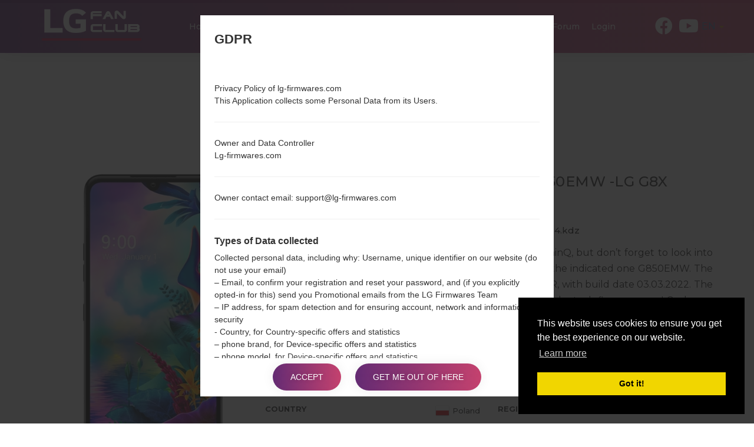

--- FILE ---
content_type: text/html; charset=UTF-8
request_url: https://lg-firmwares.com/downloads-file/26554/G850EMW30f_00_0114
body_size: 6344
content:
<!DOCTYPE html>
<html lang="en" prefix="og: http://ogp.me/ns#">
    <head>
        <meta http-equiv="Content-Type" content="text/html; charset=UTF-8">
        <meta http-equiv="X-UA-Compatible" content="IE=edge">
        <meta name="viewport" content="width=device-width, initial-scale=1.0">            <title>LG G850EMW | LG G8X ThinQ | Version: G850EMW30f_00_0114 | Firmware for Region: POC from POLAND - Lg-firmwares.com</title>    <link rel="canonical" href="https://lg-firmwares.com/downloads-file/26554/G850EMW30f_00_0114" />            <link rel="alternate" hreflang="de" href="https://lg-firmwares.com/de/downloads-file/26554/G850EMW30f_00_0114" />            <link rel="alternate" hreflang="en" href="https://lg-firmwares.com/downloads-file/26554/G850EMW30f_00_0114" />            <link rel="alternate" hreflang="es" href="https://lg-firmwares.com/es/downloads-file/26554/G850EMW30f_00_0114" />            <link rel="alternate" hreflang="pl" href="https://lg-firmwares.com/pl/downloads-file/26554/G850EMW30f_00_0114" />            <link rel="alternate" hreflang="ru" href="https://lg-firmwares.com/ru/downloads-file/26554/G850EMW30f_00_0114" />            <link rel="alternate" hreflang="uk" href="https://lg-firmwares.com/uk/downloads-file/26554/G850EMW30f_00_0114" />        <meta name="description" content="LG G850EMW Download the latest version of firmware | OS Version: Android 11 R | Firmware version: G850EMW30f_00_0114 | POC - Fan club LG-firmwares" />            <meta property="og:title" content="LG G850EMW | LG G8X ThinQ | Version: G850EMW30f_00_0114 | Firmware for Region: POC from POLAND - Lg-firmwares.com" />        <meta property="og:description" content="LG G850EMW Download the latest version of firmware | OS Version: Android 11 R | Firmware version: G850EMW30f_00_0114 | POC - Fan club LG-firmwares" />    <meta property="og:type" content="website" />    <meta property="og:url" content="https://lg-firmwares.com/downloads-file/26554/G850EMW30f_00_0114" />    <meta property="og:image" content="https://lg-firmwares.com/bundles/app/images/logo-og.jpg" />
        <meta property="fb:app_id" content="213256372541829" />
        <link rel="apple-touch-icon" sizes="180x180" href="/favicon/apple-touch-icon.png">
        <link rel="icon" type="image/png" sizes="32x32" href="/favicon/favicon-32x32.png">
        <link rel="icon" type="image/png" sizes="16x16" href="/favicon/favicon-16x16.png">
        <link rel="manifest" href="/favicon/site.webmanifest">
        <link rel="mask-icon" href="/favicon/safari-pinned-tab.svg" color="#c6426e">
        <link rel="shortcut icon" href="/favicon/favicon.ico">
        <meta name="apple-mobile-web-app-title" content="LG-firmwares">
        <meta name="application-name" content="LG-firmwares">
        <meta name="msapplication-TileColor" content="#c6426e">
        <meta name="msapplication-config" content="/favicon/browserconfig.xml">
        <meta name="theme-color" content="#ffffff">        <link rel="stylesheet" href="/build/app.css">            <script >
              window.gtag_data = {
                setup: true,
                code: 'UA-37107572-2'
              }
            </script>            <script>
                window.adsbygoogle_data = {
                  setup: true,
                  code: "ca-pub-4689251473551198"
                };
            </script>
        <script>
            // allow show ads by default
            var ads_allow = true, _uta = false;
            // Check if match paths bellow do not allow ads                ads_allow = false;
            var get_regions_by_model_path = '/ajax/get-regions-by-model';
            var _route = "models_firmware_captcha";

            var _mailChimpPopup = false;                _mailChimpPopup = true;        </script>
    </head>
    <body>
        <div id="fb-root"></div>

        <header id="header" class="home-img">
            <div class="header-img" style="background-image: url('/bundles/app/images/bg/bg2.jpg');"></div>
            <div class="header-overlay has-gradient"></div><nav class="navbar navbar-default nav-fixed-bg  navbar-fixed-top">
    <div class="navbar-header">        <button type="button" class="navbar-toggle collapsed" id="moby-button">
            <span class="sr-only">Toggle navigation</span>
            <span class="icon-bar"></span>
            <span class="icon-bar"></span>
            <span class="icon-bar"></span>
        </button>        <a class="navbar-brand" href="/"><img src="/bundles/app/images/logo.svg" alt="LG Firmwares"></a>        <ul class="nav navbar-nav navbar-right desktop-menu" id="nav1">
            <li class="">
                <a href="/" class="external">Home</a>
            </li>
            <li class="">
                <a href="/models-list/" class="external">Phones</a>
            </li>            <li class="dropdown">
                <a href="#" class="external">OS</a>
                <ul class="sub-menu">
                    <li>                                                                                                                                                                                     
		        <a href="/android-12-snow-cone/">                                
			    Android 12 Snow Cone                                                                                                                                                                    
			</a>                                                                                                                                                                                 
		    </li>  		
                    <li>                                                                                                                                                                                                       
		        <a href="/android-11-r/">                                                  
			    Android 11 R                                                                                                                                                                                       
			</a>                                                                                                                                                                                                   
		    </li>   		
                    <li>
                        <a href="/android-10-q/">
                            Android 10 Q
                        </a>
                    </li>
                    <li>
                        <a href="/android-9-pie/">
                            Android Pie 9
                        </a>
                    </li>
                    <li>
                        <a href="/android-8-oreo/">
                            Android Oreo 8
                        </a>
                    </li>
                    <li>
                        <a href="/android-7-nougat/">
                            Android Nougat 7
                        </a>
                    </li>
                    <li>
                        <a href="/android-6-marshmallow/">
                            Android Marshmallow 6
                        </a>
                    </li>
                    <li>
                        <a href="/android-5-lollipop/">
                            Android Lollipop 5
                        </a>
                    </li>
                    <li>
                        <a href="/android-4-kitkat/">
                            Android KitKat 4.4
                        </a>
                    </li>
                    <li>
                        <a href="/android-4-jelly-bean/">
                            Android Jelly Bean 4.1-4.3
                        </a>
                    </li>
                    <li>
                        <a href="/android-4-ice-cream-sandwich/">
                            Android Ice Cream Sandwich 4.0
                        </a>
                    </li>
                    <li>
                        <a href="/android-2-gingerbread/">
                            Android Gingerbread 2
                        </a>
                    </li>
                    <li>
                        <a href="/android-2-froyo/">
                            Android Froyo 2.2
                        </a>
                    </li>
                </ul>
            </li>
            <li class="">
                <a href="/articles/" class="external">Articles</a>
            </li>            <li>
                 <a href="/how-to-flash/">How to flash</a>
            </li>            <li class="dropdown">
                <a href="#" class="external"><strong>Our Projects</strong></a>
                <ul class="sub-menu">
                    <li>
                        <a href="https://sfirmware.com/" target="_blank" rel="nofollow">
                            <img src="https://via.placeholder.com/32x32" data-src="/bundles/app/images/brands-icons/sfirmwares-brand.png" class="lg-brand-icn lazy" alt="Sfirmware Logo">Samsung Firmware                        </a>
                    </li>
                    <li>
                        <a href="https://hardreset.guru" target="_blank">
                            <img src="https://via.placeholder.com/32x32" data-src="/bundles/app/images/brands-icons/hardreset-brand.png" class="hardreset-brand-icn lazy" alt="Hard Reset Logo">Hard Reset                        </a>
                    </li>
                    <li>
                        <a href="https://imei.guru" target="_blank" rel="nofollow">
                            <img src="https://via.placeholder.com/32x32" data-src="/bundles/app/images/brands-icons/imei-guru.ico" class="imei-brand-icn lazy" alt="IMEI Guru Logo">IMEI Guru                        </a>
                    </li>
                </ul>
            </li>
            <li>
                <a href="https://imei.guru/" target="_blank" class="external" rel="nofollow">Check IMEI</a>
            </li>            <li>
                <a href="/qa" class="external" taget="_blank">Forum</a>
            </li>                <li class="">
                    <a href="/en/login" class="external">Login</a>
                </li>        </ul>        <div class="social-block">            <ul class="social-list-profiles">
                <li>
                    <a href="https://www.facebook.com/lgfirmwares/" target="_blank" class="external s-fb"><i class="fab fa-facebook"></i></a>
                </li>                    <li>
                        <a href="https://www.youtube.com/channel/UCe6R_VpcraAc9204bibvE4A" target="_blank" class="external s-fb"><i class="fab fa-youtube"></i></a>
                    </li>            </ul><div class="languages-block">
    <a href="#" class="dropdown-toggle l-flag lf-current" data-toggle="dropdown" role="button" aria-haspopup="true" aria-expanded="false">
        <span class="bg-flagen">EN</span> <span class="caret"></span>
    </a>

    <ul class="dropdown-menu l-flags">                <li>
                    <a href="/de/downloads-file/26554/G850EMW30f_00_0114" class="external l-flag"><span class="bg-flagde">DE</span></a>
                </li>                <li>
                    <a href="/es/downloads-file/26554/G850EMW30f_00_0114" class="external l-flag"><span class="bg-flages">ES</span></a>
                </li>                <li>
                    <a href="/pl/downloads-file/26554/G850EMW30f_00_0114" class="external l-flag"><span class="bg-flagpl">PL</span></a>
                </li>                <li>
                    <a href="/ru/downloads-file/26554/G850EMW30f_00_0114" class="external l-flag"><span class="bg-flagru">RU</span></a>
                </li>                <li>
                    <a href="/uk/downloads-file/26554/G850EMW30f_00_0114" class="external l-flag"><span class="bg-flaguk">UK</span></a>
                </li>    </ul>
</div>

        </div>
    </div>
</nav>        </header>
    <main id="main">
        <div class="section-padding download-content pt-140-pixels">
            <div class="container">
                <div class="row"><div class="col-md-12"></div>
                </div>                <div class="row">                            <div class="post-ads" style="margin-bottom: 55px; display: flex; justify-content: center;">
                                <ins class="adsbygoogle ads_responsive"
                                     style="display: inline-block"
                                     data-ad-client="ca-pub-4689251473551198"
                                     data-ad-slot="7443900137"                                ></ins>
                                <script>
                                    (adsbygoogle = window.adsbygoogle || []).push({});
                                </script>
                            </div>                </div>                <div class="row">
                    <div class="col-md-12 phone-model">
                        <div class="download-preview-wrap">                            <div class="device-preview col-sm-6 col-md-4">
                                <div class="row">
                                    <img src="https://via.placeholder.com/450x600" data-src="/uploads/media/phone_picture/0001/06/thumb_5525_phone_picture_small.jpeg" alt="LMG850EMW" class="post-header-main-image lazy">
                                </div>
                            </div>                            <div class="device-info col-sm-6 col-md-8">
                                <div class="row">                                    <h1 class="device-info--title">Official firmware #26554 for G850EMW                                             -LG G8X ThinQ                                    </h1>                                    <div itemscope="" itemtype="http://schema.org/BreadcrumbList"
                                         class="breadcrumb">
                                        <span itemprop="itemListElement" itemscope=""
                                              itemtype="http://schema.org/ListItem">
                                            <a itemprop="item"
                                               href="/">
                                                <span itemprop="name">Home</span>
                                            </a>
                                            <meta itemprop="position" content="1"/>
                                        </span>
                                        →
                                        <span itemprop="itemListElement" itemscope=""
                                              itemtype="http://schema.org/ListItem">
                                            <a itemprop="item"
                                               href="/series/g8x-thinq/">
                                                <span itemprop="name">LG G8X ThinQ</span>
                                            </a>
                                            <meta itemprop="position" content="2"/>
                                        </span>
                                        →
                                        <span itemprop="itemListElement" itemscope=""
                                              itemtype="http://schema.org/ListItem">
                                            <a itemprop="item"
                                               href="/lg-lmg850emw-firmwares/">
                                                <span itemprop="name">LGG850EMW</span>
                                            </a>
                                            <meta itemprop="position" content="3"/>
                                        </span>
                                        →
                                        <span>G850EMW30f_00_0114.kdz</span>
                                    </div>                                    <div class="firmware-description-text">Download the latest versions of firmware for the LG G8X ThinQ, but don’t forget to look into whether the model number of your device corresponds to the indicated one G850EMW. The operating system version of the given firmware is Android 11 R, with build date 03.03.2022. The firmware code is POC from POLAND. Instruction how to flash stock firmware on LG phones <a href="/how-to-flash/">here</a>                                    </div>                                    <ul class="device-info--list">
                                        <li>
                                            <strong class="device-info--list-li--name">File name</strong>
                                            <span class="device-info--list-li--value">G850EMW30f_00_0114</span>
                                        </li>
                                        <li>
                                            <strong class="device-info--list-li--name">File size</strong>
                                            <span class="device-info--list-li--value">882.56 MiB</span>
                                        </li>                                            <li>
                                                <strong class="device-info--list-li--name">Model</strong>
                                                <span class="device-info--list-li--value">LMG850EMW</span>
                                            </li>                                        <li>
                                            <strong class="device-info--list-li--name">Operating system</strong>
                                            <span class="device-info--list-li--value">Android 11 R</span>
                                        </li>
                                        <li>                                            <strong class="device-info--list-li--name">Country</strong>
                                            <span class="device-info--list-li--value">
                                                <span class="d-flex align-items-center justify-content-flex-end">
                                                    <img src="/bundles/app/images/countries-flags/pl.png" style="margin-right: 5px;" alt="Poland" >

                                                    <span>Poland                                                    </span>
                                                </span>

                                            </span>
                                        </li>
                                        <li>
                                            <strong class="device-info--list-li--name">Region</strong>
                                            <span class="device-info--list-li--value">POC</span>
                                        </li>

                                        <li>
                                            <strong class="device-info--list-li--name">Description</strong>
                                            <span class="device-info--list-li--value">Open</span>
                                        </li>
                                        <li>                                            <strong class="device-info--list-li--name width-20-persent">Hash</strong>
                                            <span class="device-info--list-li--value width-80-persent">463fc0e73da02be81d9ed16bd812fc8d</span>
                                        </li>
                                    </ul>                                    <div class="col-md-6 col-sm-12 download-step-1">
                                        <div class="row">
                                            <form action="/downloads-file/26554/G850EMW30f_00_0114" method="post" id="firmware-form" class="form-inline" novalidate><input type="hidden"id="firmware_fileId" name="firmware[fileId]"value="26554"/>
                                                <p style="font-weight: bold;">1.Check reCAPTCHA</p>

                                                <div style="text-align: center;">
                                                    <div class="g-recaptcha" data-sitekey="6Lfp1GoUAAAAAGiDP8AsP2Ma9rA-j0NlJjFs_sB8" data-callback="enableBtn"></div>
                                                </div>

                                                <div class="notice-b">
                                                    <p id="imei_notice"></p>
                                                </div>
                                            </form>
                                        </div>
                                    </div>                                    <div class="col-md-6 col-sm-12 download-step-2">
                                        <div class="row">
                                            <p style="font-weight: bold;">2.Press to download</p>
                                            <div class="downloads-buttons-box">							<button href="#download-popup" disabled id="join-download-btn" data-action="/ajax/get-url-to-firmware" class="fancybox button join-download-btn">Download</button>                                            </div>
                                        </div>
                                    </div>                                    <div id="download-popup">
                                        <span class="download-popup-title">Just a moment...</span>
                                        <div id="download-popup-inner"></div>
                                        <p id="info-text"></p>
                                    </div>
                                </div>
                            </div>
                        </div>
                    </div>
                </div>

                <div class="row">                            <div class="post-ads" style="margin-top: 50px; display: flex; align-items: center;">
                                <ins class="adsbygoogle ads_responsive"
                                     style="display:inline-block"
                                     data-ad-client="ca-pub-4689251473551198"
                                     data-ad-slot="7443900137"                                ></ins>
                                <script>
                                    (adsbygoogle = window.adsbygoogle || []).push({});
                                </script>
                            </div>                </div>
            </div>

        </div>

        <section class="section-padding pt-0 pb-0">
            <div class="container"><div class="instruction-block alert alert-default alert-info ">
    <h2 class="title instruction-title">Instructions</h2>        <div class="row">
            <div class="col-md-6">
                <div class="embed-responsive embed-responsive-16by9 video-box">
                    <iframe allow="accelerometer; autoplay; encrypted-media; gyroscope; picture-in-picture"
                            allowfullscreen="" class="embed-responsive-item" frameborder="0" height="315"
                            src="https://www.youtube.com/embed/TcpniZrAPpM" width="560"></iframe>
                </div>
            </div>
            <div class="col-md-6">
                <strong>LG UP</strong>
                <ol class="outer-ul">
                    <li>Download to your PC: <a
                                href="https://lg-firmwares.com/downloads/flash-tools/LGUP_Store_Frame_Ver_1_14_3.msi">LG
                            UP 1.14</a> or <a
                                href="https://lg-firmwares.com/downloads/flash-tools/LGUP_Lab_Frame_Ver_1_16_0_3.msi">LG
                            UP 1.16</a>.
                    </li>
                    <li>Next download and extract the KDZ firmware file.</li>
                    <li>LG uses KDZ format when posting official firmware releases.</li>
                    <li>Now turn off your device and enter Download mode.</li>
                    <li>Press and hold the Volume Up key and then connect USB cable.</li>
                    <li>Open LG UP next choose "Upgrade" and select your KDZ file(You can choose KDZ file here).</li>
                    <li>Finally click on "Start" key. Your device will now reboot and disconnect from the PC.</li>

                </ol>
            </div>
        </div>
        <div class="row">
            <div class="col-md-6">
                <div class="embed-responsive embed-responsive-16by9 video-box">
                    <iframe allow="accelerometer; autoplay; encrypted-media; gyroscope; picture-in-picture"
                            allowfullscreen="" class="embed-responsive-item" frameborder="0" height="315"
                            src="https://www.youtube.com/embed/r9fupuT9Z8U" width="560"></iframe>
                </div>
            </div>
            <div class="col-md-6">
                <strong>LG Flash Tool 2014</strong>
                <ol class="outer-ul">
                    <li>Download to your PC: <a
                                href="https://lg-firmwares.com/downloads/flash-tools/LG_Flash_Tool_2014.zip">LG Flash
                            Tool 2014</a>.
                    </li>
                    <li>Next download and extract the KDZ firmware file.</li>
                    <li>LG uses KDZ format when posting official firmware releases.</li>
                    <li>Now turn off your device and enter Download mode.</li>
                    <li>Press and hold the Volume Up key and then connect USB cable.</li>
                    <li>Open LG Flash Tool 2014 and select your KDZ file (You can choose KDZ file here), choose type
                        "CDMA" then tap "CSE Flash".
                    </li>
                    <li>Next select "Different Country" and "English" language.</li>
                    <li>Finally click on "OK". Your device will now reboot and disconnect from the PC.</li>
                </ol>
            </div>
        </div></div>
            </div>
        </section><div id="scrollTop">
    <div class="scrollTop__icon">
        <i class="fas fa-long-arrow-alt-up"></i>
        <span>To Top</span>
    </div>
</div>


    </main><footer id="footer">
    <div class="col-sm-12 footer-top-block">
        <div class="container">
            <ul class="footer-menu">
                <li>
                    <a href="/for-bloggers/" class="external">For bloggers</a>
                </li>
                <li>
                    <a href="/news/" class="external">News</a>
                </li>
                <li>
                    <a href="/compare/" class="external">Compare</a>
                </li>
                <li>
                    <a href="/contacts/">Contacts</a>
                </li>
                <li>
                    <a href="/privacy/" class="external">Privacy</a>
                </li>
                <li>
                    <a href="/tos/" class="external">Terms of service</a>
                </li>
            </ul>

            <ul class="footer__social">
                <li><a href="https://www.facebook.com/lgfirmwares/" target="_blank"><i class="fab fa-facebook-f"></i></a></li>                    <li>
                        <a href="https://www.youtube.com/channel/UCe6R_VpcraAc9204bibvE4A" target="_blank" class="external s-fb"><i class="fab fa-youtube"></i></a>
                    </li>            </ul>
        </div>
    </div>
    <div class="col-sm-12 footer-bottom-block">
        <div class="container">
            <div class="copyright">
                <p>2016-2026 &copy; lg-firmwares.com |All Rights Reserved. <a href="/privacy/">Privacy</a>Developed by: <a href="https://etnosoft.com" rel="nofollow" target="_blank">Etnosoft</a></p>
            </div>
        </div>
    </div>
</footer>
        <script defer type="text/javascript" src="/build/app.js?1.0.0"></script>
        <script defer type="text/javascript" src="/build/runtime.js?1.0.0"></script>            <!--googleoff: all-->

            <div id="gdprModal">
                <div class="gdprModal--title">GDPR</div>
                <div id="gdpr-content"></div>
                <p class="gdpr-b">
                    <button id="gdpr-accept" class="button hover-btn">Accept</button>
                    <button id="gdpr-cancel" class="button hover-btn">Get me out of here</button>
                </p>
            </div>

            <script>
              window.gdpr = {
                url: {
                  desc: "/ajax/gdpr-desc",
                  accept: "/ajax/gdpr"
                }
              };
            </script>
            <!--googleon: all-->

        <script>
          window.locale = 'en';

          window.commentForm = {
            url: '/ajax/comment-form',
          };

          window.contactForm = {
            url: '/ajax/comment-add'
          };
        </script>    <script defer src='https://www.google.com/recaptcha/api.js'></script>
        <script>
            // enable btn download after checking captcha
            function enableBtn(){
                document.getElementById('join-download-btn').disabled = false;
            }

            // variables
            let model_id =26554;
        </script>    </body>
</html>


--- FILE ---
content_type: text/html; charset=utf-8
request_url: https://www.google.com/recaptcha/api2/anchor?ar=1&k=6Lfp1GoUAAAAAGiDP8AsP2Ma9rA-j0NlJjFs_sB8&co=aHR0cHM6Ly9sZy1maXJtd2FyZXMuY29tOjQ0Mw..&hl=en&v=PoyoqOPhxBO7pBk68S4YbpHZ&size=normal&anchor-ms=20000&execute-ms=30000&cb=nsdj91lmuqyf
body_size: 49329
content:
<!DOCTYPE HTML><html dir="ltr" lang="en"><head><meta http-equiv="Content-Type" content="text/html; charset=UTF-8">
<meta http-equiv="X-UA-Compatible" content="IE=edge">
<title>reCAPTCHA</title>
<style type="text/css">
/* cyrillic-ext */
@font-face {
  font-family: 'Roboto';
  font-style: normal;
  font-weight: 400;
  font-stretch: 100%;
  src: url(//fonts.gstatic.com/s/roboto/v48/KFO7CnqEu92Fr1ME7kSn66aGLdTylUAMa3GUBHMdazTgWw.woff2) format('woff2');
  unicode-range: U+0460-052F, U+1C80-1C8A, U+20B4, U+2DE0-2DFF, U+A640-A69F, U+FE2E-FE2F;
}
/* cyrillic */
@font-face {
  font-family: 'Roboto';
  font-style: normal;
  font-weight: 400;
  font-stretch: 100%;
  src: url(//fonts.gstatic.com/s/roboto/v48/KFO7CnqEu92Fr1ME7kSn66aGLdTylUAMa3iUBHMdazTgWw.woff2) format('woff2');
  unicode-range: U+0301, U+0400-045F, U+0490-0491, U+04B0-04B1, U+2116;
}
/* greek-ext */
@font-face {
  font-family: 'Roboto';
  font-style: normal;
  font-weight: 400;
  font-stretch: 100%;
  src: url(//fonts.gstatic.com/s/roboto/v48/KFO7CnqEu92Fr1ME7kSn66aGLdTylUAMa3CUBHMdazTgWw.woff2) format('woff2');
  unicode-range: U+1F00-1FFF;
}
/* greek */
@font-face {
  font-family: 'Roboto';
  font-style: normal;
  font-weight: 400;
  font-stretch: 100%;
  src: url(//fonts.gstatic.com/s/roboto/v48/KFO7CnqEu92Fr1ME7kSn66aGLdTylUAMa3-UBHMdazTgWw.woff2) format('woff2');
  unicode-range: U+0370-0377, U+037A-037F, U+0384-038A, U+038C, U+038E-03A1, U+03A3-03FF;
}
/* math */
@font-face {
  font-family: 'Roboto';
  font-style: normal;
  font-weight: 400;
  font-stretch: 100%;
  src: url(//fonts.gstatic.com/s/roboto/v48/KFO7CnqEu92Fr1ME7kSn66aGLdTylUAMawCUBHMdazTgWw.woff2) format('woff2');
  unicode-range: U+0302-0303, U+0305, U+0307-0308, U+0310, U+0312, U+0315, U+031A, U+0326-0327, U+032C, U+032F-0330, U+0332-0333, U+0338, U+033A, U+0346, U+034D, U+0391-03A1, U+03A3-03A9, U+03B1-03C9, U+03D1, U+03D5-03D6, U+03F0-03F1, U+03F4-03F5, U+2016-2017, U+2034-2038, U+203C, U+2040, U+2043, U+2047, U+2050, U+2057, U+205F, U+2070-2071, U+2074-208E, U+2090-209C, U+20D0-20DC, U+20E1, U+20E5-20EF, U+2100-2112, U+2114-2115, U+2117-2121, U+2123-214F, U+2190, U+2192, U+2194-21AE, U+21B0-21E5, U+21F1-21F2, U+21F4-2211, U+2213-2214, U+2216-22FF, U+2308-230B, U+2310, U+2319, U+231C-2321, U+2336-237A, U+237C, U+2395, U+239B-23B7, U+23D0, U+23DC-23E1, U+2474-2475, U+25AF, U+25B3, U+25B7, U+25BD, U+25C1, U+25CA, U+25CC, U+25FB, U+266D-266F, U+27C0-27FF, U+2900-2AFF, U+2B0E-2B11, U+2B30-2B4C, U+2BFE, U+3030, U+FF5B, U+FF5D, U+1D400-1D7FF, U+1EE00-1EEFF;
}
/* symbols */
@font-face {
  font-family: 'Roboto';
  font-style: normal;
  font-weight: 400;
  font-stretch: 100%;
  src: url(//fonts.gstatic.com/s/roboto/v48/KFO7CnqEu92Fr1ME7kSn66aGLdTylUAMaxKUBHMdazTgWw.woff2) format('woff2');
  unicode-range: U+0001-000C, U+000E-001F, U+007F-009F, U+20DD-20E0, U+20E2-20E4, U+2150-218F, U+2190, U+2192, U+2194-2199, U+21AF, U+21E6-21F0, U+21F3, U+2218-2219, U+2299, U+22C4-22C6, U+2300-243F, U+2440-244A, U+2460-24FF, U+25A0-27BF, U+2800-28FF, U+2921-2922, U+2981, U+29BF, U+29EB, U+2B00-2BFF, U+4DC0-4DFF, U+FFF9-FFFB, U+10140-1018E, U+10190-1019C, U+101A0, U+101D0-101FD, U+102E0-102FB, U+10E60-10E7E, U+1D2C0-1D2D3, U+1D2E0-1D37F, U+1F000-1F0FF, U+1F100-1F1AD, U+1F1E6-1F1FF, U+1F30D-1F30F, U+1F315, U+1F31C, U+1F31E, U+1F320-1F32C, U+1F336, U+1F378, U+1F37D, U+1F382, U+1F393-1F39F, U+1F3A7-1F3A8, U+1F3AC-1F3AF, U+1F3C2, U+1F3C4-1F3C6, U+1F3CA-1F3CE, U+1F3D4-1F3E0, U+1F3ED, U+1F3F1-1F3F3, U+1F3F5-1F3F7, U+1F408, U+1F415, U+1F41F, U+1F426, U+1F43F, U+1F441-1F442, U+1F444, U+1F446-1F449, U+1F44C-1F44E, U+1F453, U+1F46A, U+1F47D, U+1F4A3, U+1F4B0, U+1F4B3, U+1F4B9, U+1F4BB, U+1F4BF, U+1F4C8-1F4CB, U+1F4D6, U+1F4DA, U+1F4DF, U+1F4E3-1F4E6, U+1F4EA-1F4ED, U+1F4F7, U+1F4F9-1F4FB, U+1F4FD-1F4FE, U+1F503, U+1F507-1F50B, U+1F50D, U+1F512-1F513, U+1F53E-1F54A, U+1F54F-1F5FA, U+1F610, U+1F650-1F67F, U+1F687, U+1F68D, U+1F691, U+1F694, U+1F698, U+1F6AD, U+1F6B2, U+1F6B9-1F6BA, U+1F6BC, U+1F6C6-1F6CF, U+1F6D3-1F6D7, U+1F6E0-1F6EA, U+1F6F0-1F6F3, U+1F6F7-1F6FC, U+1F700-1F7FF, U+1F800-1F80B, U+1F810-1F847, U+1F850-1F859, U+1F860-1F887, U+1F890-1F8AD, U+1F8B0-1F8BB, U+1F8C0-1F8C1, U+1F900-1F90B, U+1F93B, U+1F946, U+1F984, U+1F996, U+1F9E9, U+1FA00-1FA6F, U+1FA70-1FA7C, U+1FA80-1FA89, U+1FA8F-1FAC6, U+1FACE-1FADC, U+1FADF-1FAE9, U+1FAF0-1FAF8, U+1FB00-1FBFF;
}
/* vietnamese */
@font-face {
  font-family: 'Roboto';
  font-style: normal;
  font-weight: 400;
  font-stretch: 100%;
  src: url(//fonts.gstatic.com/s/roboto/v48/KFO7CnqEu92Fr1ME7kSn66aGLdTylUAMa3OUBHMdazTgWw.woff2) format('woff2');
  unicode-range: U+0102-0103, U+0110-0111, U+0128-0129, U+0168-0169, U+01A0-01A1, U+01AF-01B0, U+0300-0301, U+0303-0304, U+0308-0309, U+0323, U+0329, U+1EA0-1EF9, U+20AB;
}
/* latin-ext */
@font-face {
  font-family: 'Roboto';
  font-style: normal;
  font-weight: 400;
  font-stretch: 100%;
  src: url(//fonts.gstatic.com/s/roboto/v48/KFO7CnqEu92Fr1ME7kSn66aGLdTylUAMa3KUBHMdazTgWw.woff2) format('woff2');
  unicode-range: U+0100-02BA, U+02BD-02C5, U+02C7-02CC, U+02CE-02D7, U+02DD-02FF, U+0304, U+0308, U+0329, U+1D00-1DBF, U+1E00-1E9F, U+1EF2-1EFF, U+2020, U+20A0-20AB, U+20AD-20C0, U+2113, U+2C60-2C7F, U+A720-A7FF;
}
/* latin */
@font-face {
  font-family: 'Roboto';
  font-style: normal;
  font-weight: 400;
  font-stretch: 100%;
  src: url(//fonts.gstatic.com/s/roboto/v48/KFO7CnqEu92Fr1ME7kSn66aGLdTylUAMa3yUBHMdazQ.woff2) format('woff2');
  unicode-range: U+0000-00FF, U+0131, U+0152-0153, U+02BB-02BC, U+02C6, U+02DA, U+02DC, U+0304, U+0308, U+0329, U+2000-206F, U+20AC, U+2122, U+2191, U+2193, U+2212, U+2215, U+FEFF, U+FFFD;
}
/* cyrillic-ext */
@font-face {
  font-family: 'Roboto';
  font-style: normal;
  font-weight: 500;
  font-stretch: 100%;
  src: url(//fonts.gstatic.com/s/roboto/v48/KFO7CnqEu92Fr1ME7kSn66aGLdTylUAMa3GUBHMdazTgWw.woff2) format('woff2');
  unicode-range: U+0460-052F, U+1C80-1C8A, U+20B4, U+2DE0-2DFF, U+A640-A69F, U+FE2E-FE2F;
}
/* cyrillic */
@font-face {
  font-family: 'Roboto';
  font-style: normal;
  font-weight: 500;
  font-stretch: 100%;
  src: url(//fonts.gstatic.com/s/roboto/v48/KFO7CnqEu92Fr1ME7kSn66aGLdTylUAMa3iUBHMdazTgWw.woff2) format('woff2');
  unicode-range: U+0301, U+0400-045F, U+0490-0491, U+04B0-04B1, U+2116;
}
/* greek-ext */
@font-face {
  font-family: 'Roboto';
  font-style: normal;
  font-weight: 500;
  font-stretch: 100%;
  src: url(//fonts.gstatic.com/s/roboto/v48/KFO7CnqEu92Fr1ME7kSn66aGLdTylUAMa3CUBHMdazTgWw.woff2) format('woff2');
  unicode-range: U+1F00-1FFF;
}
/* greek */
@font-face {
  font-family: 'Roboto';
  font-style: normal;
  font-weight: 500;
  font-stretch: 100%;
  src: url(//fonts.gstatic.com/s/roboto/v48/KFO7CnqEu92Fr1ME7kSn66aGLdTylUAMa3-UBHMdazTgWw.woff2) format('woff2');
  unicode-range: U+0370-0377, U+037A-037F, U+0384-038A, U+038C, U+038E-03A1, U+03A3-03FF;
}
/* math */
@font-face {
  font-family: 'Roboto';
  font-style: normal;
  font-weight: 500;
  font-stretch: 100%;
  src: url(//fonts.gstatic.com/s/roboto/v48/KFO7CnqEu92Fr1ME7kSn66aGLdTylUAMawCUBHMdazTgWw.woff2) format('woff2');
  unicode-range: U+0302-0303, U+0305, U+0307-0308, U+0310, U+0312, U+0315, U+031A, U+0326-0327, U+032C, U+032F-0330, U+0332-0333, U+0338, U+033A, U+0346, U+034D, U+0391-03A1, U+03A3-03A9, U+03B1-03C9, U+03D1, U+03D5-03D6, U+03F0-03F1, U+03F4-03F5, U+2016-2017, U+2034-2038, U+203C, U+2040, U+2043, U+2047, U+2050, U+2057, U+205F, U+2070-2071, U+2074-208E, U+2090-209C, U+20D0-20DC, U+20E1, U+20E5-20EF, U+2100-2112, U+2114-2115, U+2117-2121, U+2123-214F, U+2190, U+2192, U+2194-21AE, U+21B0-21E5, U+21F1-21F2, U+21F4-2211, U+2213-2214, U+2216-22FF, U+2308-230B, U+2310, U+2319, U+231C-2321, U+2336-237A, U+237C, U+2395, U+239B-23B7, U+23D0, U+23DC-23E1, U+2474-2475, U+25AF, U+25B3, U+25B7, U+25BD, U+25C1, U+25CA, U+25CC, U+25FB, U+266D-266F, U+27C0-27FF, U+2900-2AFF, U+2B0E-2B11, U+2B30-2B4C, U+2BFE, U+3030, U+FF5B, U+FF5D, U+1D400-1D7FF, U+1EE00-1EEFF;
}
/* symbols */
@font-face {
  font-family: 'Roboto';
  font-style: normal;
  font-weight: 500;
  font-stretch: 100%;
  src: url(//fonts.gstatic.com/s/roboto/v48/KFO7CnqEu92Fr1ME7kSn66aGLdTylUAMaxKUBHMdazTgWw.woff2) format('woff2');
  unicode-range: U+0001-000C, U+000E-001F, U+007F-009F, U+20DD-20E0, U+20E2-20E4, U+2150-218F, U+2190, U+2192, U+2194-2199, U+21AF, U+21E6-21F0, U+21F3, U+2218-2219, U+2299, U+22C4-22C6, U+2300-243F, U+2440-244A, U+2460-24FF, U+25A0-27BF, U+2800-28FF, U+2921-2922, U+2981, U+29BF, U+29EB, U+2B00-2BFF, U+4DC0-4DFF, U+FFF9-FFFB, U+10140-1018E, U+10190-1019C, U+101A0, U+101D0-101FD, U+102E0-102FB, U+10E60-10E7E, U+1D2C0-1D2D3, U+1D2E0-1D37F, U+1F000-1F0FF, U+1F100-1F1AD, U+1F1E6-1F1FF, U+1F30D-1F30F, U+1F315, U+1F31C, U+1F31E, U+1F320-1F32C, U+1F336, U+1F378, U+1F37D, U+1F382, U+1F393-1F39F, U+1F3A7-1F3A8, U+1F3AC-1F3AF, U+1F3C2, U+1F3C4-1F3C6, U+1F3CA-1F3CE, U+1F3D4-1F3E0, U+1F3ED, U+1F3F1-1F3F3, U+1F3F5-1F3F7, U+1F408, U+1F415, U+1F41F, U+1F426, U+1F43F, U+1F441-1F442, U+1F444, U+1F446-1F449, U+1F44C-1F44E, U+1F453, U+1F46A, U+1F47D, U+1F4A3, U+1F4B0, U+1F4B3, U+1F4B9, U+1F4BB, U+1F4BF, U+1F4C8-1F4CB, U+1F4D6, U+1F4DA, U+1F4DF, U+1F4E3-1F4E6, U+1F4EA-1F4ED, U+1F4F7, U+1F4F9-1F4FB, U+1F4FD-1F4FE, U+1F503, U+1F507-1F50B, U+1F50D, U+1F512-1F513, U+1F53E-1F54A, U+1F54F-1F5FA, U+1F610, U+1F650-1F67F, U+1F687, U+1F68D, U+1F691, U+1F694, U+1F698, U+1F6AD, U+1F6B2, U+1F6B9-1F6BA, U+1F6BC, U+1F6C6-1F6CF, U+1F6D3-1F6D7, U+1F6E0-1F6EA, U+1F6F0-1F6F3, U+1F6F7-1F6FC, U+1F700-1F7FF, U+1F800-1F80B, U+1F810-1F847, U+1F850-1F859, U+1F860-1F887, U+1F890-1F8AD, U+1F8B0-1F8BB, U+1F8C0-1F8C1, U+1F900-1F90B, U+1F93B, U+1F946, U+1F984, U+1F996, U+1F9E9, U+1FA00-1FA6F, U+1FA70-1FA7C, U+1FA80-1FA89, U+1FA8F-1FAC6, U+1FACE-1FADC, U+1FADF-1FAE9, U+1FAF0-1FAF8, U+1FB00-1FBFF;
}
/* vietnamese */
@font-face {
  font-family: 'Roboto';
  font-style: normal;
  font-weight: 500;
  font-stretch: 100%;
  src: url(//fonts.gstatic.com/s/roboto/v48/KFO7CnqEu92Fr1ME7kSn66aGLdTylUAMa3OUBHMdazTgWw.woff2) format('woff2');
  unicode-range: U+0102-0103, U+0110-0111, U+0128-0129, U+0168-0169, U+01A0-01A1, U+01AF-01B0, U+0300-0301, U+0303-0304, U+0308-0309, U+0323, U+0329, U+1EA0-1EF9, U+20AB;
}
/* latin-ext */
@font-face {
  font-family: 'Roboto';
  font-style: normal;
  font-weight: 500;
  font-stretch: 100%;
  src: url(//fonts.gstatic.com/s/roboto/v48/KFO7CnqEu92Fr1ME7kSn66aGLdTylUAMa3KUBHMdazTgWw.woff2) format('woff2');
  unicode-range: U+0100-02BA, U+02BD-02C5, U+02C7-02CC, U+02CE-02D7, U+02DD-02FF, U+0304, U+0308, U+0329, U+1D00-1DBF, U+1E00-1E9F, U+1EF2-1EFF, U+2020, U+20A0-20AB, U+20AD-20C0, U+2113, U+2C60-2C7F, U+A720-A7FF;
}
/* latin */
@font-face {
  font-family: 'Roboto';
  font-style: normal;
  font-weight: 500;
  font-stretch: 100%;
  src: url(//fonts.gstatic.com/s/roboto/v48/KFO7CnqEu92Fr1ME7kSn66aGLdTylUAMa3yUBHMdazQ.woff2) format('woff2');
  unicode-range: U+0000-00FF, U+0131, U+0152-0153, U+02BB-02BC, U+02C6, U+02DA, U+02DC, U+0304, U+0308, U+0329, U+2000-206F, U+20AC, U+2122, U+2191, U+2193, U+2212, U+2215, U+FEFF, U+FFFD;
}
/* cyrillic-ext */
@font-face {
  font-family: 'Roboto';
  font-style: normal;
  font-weight: 900;
  font-stretch: 100%;
  src: url(//fonts.gstatic.com/s/roboto/v48/KFO7CnqEu92Fr1ME7kSn66aGLdTylUAMa3GUBHMdazTgWw.woff2) format('woff2');
  unicode-range: U+0460-052F, U+1C80-1C8A, U+20B4, U+2DE0-2DFF, U+A640-A69F, U+FE2E-FE2F;
}
/* cyrillic */
@font-face {
  font-family: 'Roboto';
  font-style: normal;
  font-weight: 900;
  font-stretch: 100%;
  src: url(//fonts.gstatic.com/s/roboto/v48/KFO7CnqEu92Fr1ME7kSn66aGLdTylUAMa3iUBHMdazTgWw.woff2) format('woff2');
  unicode-range: U+0301, U+0400-045F, U+0490-0491, U+04B0-04B1, U+2116;
}
/* greek-ext */
@font-face {
  font-family: 'Roboto';
  font-style: normal;
  font-weight: 900;
  font-stretch: 100%;
  src: url(//fonts.gstatic.com/s/roboto/v48/KFO7CnqEu92Fr1ME7kSn66aGLdTylUAMa3CUBHMdazTgWw.woff2) format('woff2');
  unicode-range: U+1F00-1FFF;
}
/* greek */
@font-face {
  font-family: 'Roboto';
  font-style: normal;
  font-weight: 900;
  font-stretch: 100%;
  src: url(//fonts.gstatic.com/s/roboto/v48/KFO7CnqEu92Fr1ME7kSn66aGLdTylUAMa3-UBHMdazTgWw.woff2) format('woff2');
  unicode-range: U+0370-0377, U+037A-037F, U+0384-038A, U+038C, U+038E-03A1, U+03A3-03FF;
}
/* math */
@font-face {
  font-family: 'Roboto';
  font-style: normal;
  font-weight: 900;
  font-stretch: 100%;
  src: url(//fonts.gstatic.com/s/roboto/v48/KFO7CnqEu92Fr1ME7kSn66aGLdTylUAMawCUBHMdazTgWw.woff2) format('woff2');
  unicode-range: U+0302-0303, U+0305, U+0307-0308, U+0310, U+0312, U+0315, U+031A, U+0326-0327, U+032C, U+032F-0330, U+0332-0333, U+0338, U+033A, U+0346, U+034D, U+0391-03A1, U+03A3-03A9, U+03B1-03C9, U+03D1, U+03D5-03D6, U+03F0-03F1, U+03F4-03F5, U+2016-2017, U+2034-2038, U+203C, U+2040, U+2043, U+2047, U+2050, U+2057, U+205F, U+2070-2071, U+2074-208E, U+2090-209C, U+20D0-20DC, U+20E1, U+20E5-20EF, U+2100-2112, U+2114-2115, U+2117-2121, U+2123-214F, U+2190, U+2192, U+2194-21AE, U+21B0-21E5, U+21F1-21F2, U+21F4-2211, U+2213-2214, U+2216-22FF, U+2308-230B, U+2310, U+2319, U+231C-2321, U+2336-237A, U+237C, U+2395, U+239B-23B7, U+23D0, U+23DC-23E1, U+2474-2475, U+25AF, U+25B3, U+25B7, U+25BD, U+25C1, U+25CA, U+25CC, U+25FB, U+266D-266F, U+27C0-27FF, U+2900-2AFF, U+2B0E-2B11, U+2B30-2B4C, U+2BFE, U+3030, U+FF5B, U+FF5D, U+1D400-1D7FF, U+1EE00-1EEFF;
}
/* symbols */
@font-face {
  font-family: 'Roboto';
  font-style: normal;
  font-weight: 900;
  font-stretch: 100%;
  src: url(//fonts.gstatic.com/s/roboto/v48/KFO7CnqEu92Fr1ME7kSn66aGLdTylUAMaxKUBHMdazTgWw.woff2) format('woff2');
  unicode-range: U+0001-000C, U+000E-001F, U+007F-009F, U+20DD-20E0, U+20E2-20E4, U+2150-218F, U+2190, U+2192, U+2194-2199, U+21AF, U+21E6-21F0, U+21F3, U+2218-2219, U+2299, U+22C4-22C6, U+2300-243F, U+2440-244A, U+2460-24FF, U+25A0-27BF, U+2800-28FF, U+2921-2922, U+2981, U+29BF, U+29EB, U+2B00-2BFF, U+4DC0-4DFF, U+FFF9-FFFB, U+10140-1018E, U+10190-1019C, U+101A0, U+101D0-101FD, U+102E0-102FB, U+10E60-10E7E, U+1D2C0-1D2D3, U+1D2E0-1D37F, U+1F000-1F0FF, U+1F100-1F1AD, U+1F1E6-1F1FF, U+1F30D-1F30F, U+1F315, U+1F31C, U+1F31E, U+1F320-1F32C, U+1F336, U+1F378, U+1F37D, U+1F382, U+1F393-1F39F, U+1F3A7-1F3A8, U+1F3AC-1F3AF, U+1F3C2, U+1F3C4-1F3C6, U+1F3CA-1F3CE, U+1F3D4-1F3E0, U+1F3ED, U+1F3F1-1F3F3, U+1F3F5-1F3F7, U+1F408, U+1F415, U+1F41F, U+1F426, U+1F43F, U+1F441-1F442, U+1F444, U+1F446-1F449, U+1F44C-1F44E, U+1F453, U+1F46A, U+1F47D, U+1F4A3, U+1F4B0, U+1F4B3, U+1F4B9, U+1F4BB, U+1F4BF, U+1F4C8-1F4CB, U+1F4D6, U+1F4DA, U+1F4DF, U+1F4E3-1F4E6, U+1F4EA-1F4ED, U+1F4F7, U+1F4F9-1F4FB, U+1F4FD-1F4FE, U+1F503, U+1F507-1F50B, U+1F50D, U+1F512-1F513, U+1F53E-1F54A, U+1F54F-1F5FA, U+1F610, U+1F650-1F67F, U+1F687, U+1F68D, U+1F691, U+1F694, U+1F698, U+1F6AD, U+1F6B2, U+1F6B9-1F6BA, U+1F6BC, U+1F6C6-1F6CF, U+1F6D3-1F6D7, U+1F6E0-1F6EA, U+1F6F0-1F6F3, U+1F6F7-1F6FC, U+1F700-1F7FF, U+1F800-1F80B, U+1F810-1F847, U+1F850-1F859, U+1F860-1F887, U+1F890-1F8AD, U+1F8B0-1F8BB, U+1F8C0-1F8C1, U+1F900-1F90B, U+1F93B, U+1F946, U+1F984, U+1F996, U+1F9E9, U+1FA00-1FA6F, U+1FA70-1FA7C, U+1FA80-1FA89, U+1FA8F-1FAC6, U+1FACE-1FADC, U+1FADF-1FAE9, U+1FAF0-1FAF8, U+1FB00-1FBFF;
}
/* vietnamese */
@font-face {
  font-family: 'Roboto';
  font-style: normal;
  font-weight: 900;
  font-stretch: 100%;
  src: url(//fonts.gstatic.com/s/roboto/v48/KFO7CnqEu92Fr1ME7kSn66aGLdTylUAMa3OUBHMdazTgWw.woff2) format('woff2');
  unicode-range: U+0102-0103, U+0110-0111, U+0128-0129, U+0168-0169, U+01A0-01A1, U+01AF-01B0, U+0300-0301, U+0303-0304, U+0308-0309, U+0323, U+0329, U+1EA0-1EF9, U+20AB;
}
/* latin-ext */
@font-face {
  font-family: 'Roboto';
  font-style: normal;
  font-weight: 900;
  font-stretch: 100%;
  src: url(//fonts.gstatic.com/s/roboto/v48/KFO7CnqEu92Fr1ME7kSn66aGLdTylUAMa3KUBHMdazTgWw.woff2) format('woff2');
  unicode-range: U+0100-02BA, U+02BD-02C5, U+02C7-02CC, U+02CE-02D7, U+02DD-02FF, U+0304, U+0308, U+0329, U+1D00-1DBF, U+1E00-1E9F, U+1EF2-1EFF, U+2020, U+20A0-20AB, U+20AD-20C0, U+2113, U+2C60-2C7F, U+A720-A7FF;
}
/* latin */
@font-face {
  font-family: 'Roboto';
  font-style: normal;
  font-weight: 900;
  font-stretch: 100%;
  src: url(//fonts.gstatic.com/s/roboto/v48/KFO7CnqEu92Fr1ME7kSn66aGLdTylUAMa3yUBHMdazQ.woff2) format('woff2');
  unicode-range: U+0000-00FF, U+0131, U+0152-0153, U+02BB-02BC, U+02C6, U+02DA, U+02DC, U+0304, U+0308, U+0329, U+2000-206F, U+20AC, U+2122, U+2191, U+2193, U+2212, U+2215, U+FEFF, U+FFFD;
}

</style>
<link rel="stylesheet" type="text/css" href="https://www.gstatic.com/recaptcha/releases/PoyoqOPhxBO7pBk68S4YbpHZ/styles__ltr.css">
<script nonce="07rDo-bfg7ngl0DaU4r7KA" type="text/javascript">window['__recaptcha_api'] = 'https://www.google.com/recaptcha/api2/';</script>
<script type="text/javascript" src="https://www.gstatic.com/recaptcha/releases/PoyoqOPhxBO7pBk68S4YbpHZ/recaptcha__en.js" nonce="07rDo-bfg7ngl0DaU4r7KA">
      
    </script></head>
<body><div id="rc-anchor-alert" class="rc-anchor-alert"></div>
<input type="hidden" id="recaptcha-token" value="[base64]">
<script type="text/javascript" nonce="07rDo-bfg7ngl0DaU4r7KA">
      recaptcha.anchor.Main.init("[\x22ainput\x22,[\x22bgdata\x22,\x22\x22,\[base64]/[base64]/[base64]/KE4oMTI0LHYsdi5HKSxMWihsLHYpKTpOKDEyNCx2LGwpLFYpLHYpLFQpKSxGKDE3MSx2KX0scjc9ZnVuY3Rpb24obCl7cmV0dXJuIGx9LEM9ZnVuY3Rpb24obCxWLHYpe04odixsLFYpLFZbYWtdPTI3OTZ9LG49ZnVuY3Rpb24obCxWKXtWLlg9KChWLlg/[base64]/[base64]/[base64]/[base64]/[base64]/[base64]/[base64]/[base64]/[base64]/[base64]/[base64]\\u003d\x22,\[base64]\x22,\x22wrB8fsOVU8K0YAzDugIpw7ZMw47DnMK1MsOqSRcjw6fCsGliw4XDuMO0wqHCinklbh3CkMKgw6taEHhAL8KRGiVXw5h/wrsnQ13Dl8OtHcO3wqlZw7VUwrUrw4lEwp4pw7fCs2fCknsuIMOOGxc5Z8OSJcOcDxHCgQwPMGNiARo7McKwwo1kw7YuwoHDksOBG8K7KMOJw4TCmcOJQ2DDkMKPw5bDih4qwrlSw7/Cu8KAMsKwAMOQGxZqwolES8OpGGEHwrzDjBzDqlZBwrR+PAbDrsKHNU5LHBPDvsOIwocrCsKyw4/[base64]/McO1w7TDpMORwp3ClhrCkXrDqlFuw4nCoinCsMO8wonDjBvDu8KxwplGw7dIw7Mew6QFJzvCvBXDgWczw7rClT5SIcOCwqUwwptdFsKLw5vCgsOWLsK/wpzDph3CmBDCgibDosKXNTUTwrdvSUAQwqDDslYPBgvCkMKFD8KHB2XDosOUQcOJTMK2dmHDojXCmcOteVsQSsOOY8K7wqfDr2/Dt0EDwrrDgsOjY8Oxw7PCq0fDmcO1w7XDsMKQE8OwwrXDsRJLw7RiEMK9w5fDiXR8fX3DpS9Tw7/CiMKmYsOlw63Dt8KOGMKLw7pvXMOifsKkMcKXLnIwwqR3wq9uwrtowofDlmZcwqhBa0rCmlwwwqrDhMOEKSgBb0V3RzLDtcO+wq3DshRMw7cwGz5tEkVWwq0tcVw2MX4LFF/[base64]/Dgk8VHDjDgcOwwp4tw4TCrsOJw7jDqHnCrBsXGlksIcOqwrp7WcOBw4PChsKNXsK/HcKpwpY9wo/[base64]/[base64]/Cq8KTwqPDjhlowrB0asOVwoolwrdPw6DCr8OaFBfDkl/CmQgLwqlWD8KSwrfDrsKVIMOHwpfCrsODw5JfD3bDlsKswojDq8KOT1/[base64]/CvhrDrAZQw6nCncOTQDfCocO6ZsOVw6Zad8OAwpJcw7BtwrbCqsO5wpAGSATDuMOAIkg3wqLCmDJCIMOjHiHDgWcATmfDksK4RkvChMOQw4Z8wo/CrsKuO8OLQA/DpsOMPE57EE0/dMOuBFEiw75ZD8O5w5DCh3JiB1HCnyzCiC8lC8KBwrZUVmoZQw7Co8KPw54oLcKif8OyTQpqw6NywovCtRvCjMK/wozDuMK3w5XDoTY3wonCm2YcwrjDgsKfacKLw5bCkMK8cGDDvMKrdsKbEsKNw6pHL8OCeGDDnMObAyTDn8KjwpzCh8ODasKVw6jDjwPCqsOZa8KywpkyAyTDncOBOMO+wohCwo1gw4lpPcKqX0NdwrhUw5cqPsK8w7DDj0siXsOPQyRtw4HDrcOIwrcCw6Mfw4ADwq/[base64]/DicKWwqvDvMOPw4TDqMOlbsOxw4TCtsOWZsOXw7rDi8Kiwp/DrEQwE8OBwoLDncOjw4YEO2MJcMO9w6jDuDlJw4pRw7/DmktUw6fDu07Cm8Ohw5vCisOaw5jCvcOdZ8ORCcKoRMOOw5pswoxww4Bfw5/CtMOlw60AeMKYQ07Cmw7CiRjDk8KZwpjDukTDocK0KCxSRA/[base64]/VynChxxKwoc5wqdLwqtaw7wABcKew5fDlR8WPcOFP07Di8KJEkXDv2NMWRXCrTbCn2rCq8K7woFiwrN2DQTDsn84wqfCmsKUw4NbecKoRRDDvRvDr8Ouw5gSVMO2w7tWfsOOwrTCsMKMw7PDocO3wqF3w5Jse8KPwpIDwp/CljkCOcO4w6jDhChkw6rCjMOTHlRPwrtxw6PCp8K8w4o5GcKBwow9wp/DqcORKsKfL8O/w4gwBxnCucKpw5ZmOTfDmmrCqhcmw4fCrVMTwqzCncOLF8KcDhsxwrLDucKLD3DDuMK6ITzCkHvDoh7DgBsEZMOWFcKRTMOgw5lGw5hMwrTCmsOKw7LCmh7CqcKywqALw7LCm0TDkRZfagYjGh/[base64]/CsXTDkgnCucKUfGDDisOuw5tETlfDjhHCgmXDgS7CiSU2wr7DqcKZK05Hwpwuw4jDlMOSwpQmU8KaX8KYw7clwoBnB8Kbw6HClMKrwo9oUMOOaxbCkRrDi8KZe1PCpDJeGsO0wqICw7LCosKxISHCiBg/NsKiKcKgAS9lw78hOMOfP8KbTcO5w7wuwqJ7G8ORwo4CeRFKwpZddsKGwr5rw59rw7rCi0ZzDcORwoUxw4wVw4TDtMO3wpHCvcO3T8KGDAcSwrB7TcOZw7/CniTCtsOywofDo8K5UyPDqA/DucKgasO8eFMBDlxLw73Dh8OWw58jwqo+w5Rrw5BqKVR0MlIpwrXCi2pqJsOGwrzCgMKCejnDi8KTUEQEwr5DC8OXw4PCksKjw6ZwKVs9wrZrdcKpBRnDuMK/wrR2w4nDgsK/WMOmEsKxNMKOPsKywqHCoMO3wqTCnzTCqMOVZ8OxwpQYGG/DhQjCvMO8w4nCocOaw7nCm2TDhMOrwp86EcOgS8K1DiQzw7cBw5FEaCUDGMOLBhvDmDzCs8ORZizCkyDDrGQYCMOvwq/CnsOqw4VMw78iw7laW8KqfsODSsKGwq11esOZwroQLEPCucKbbMKZwoXCncOZdsKqGCXCsVZRwpkyeS/[base64]/[base64]/Du8K+w6bCkMKNSUZ5OMO0aMOjwo4OwooiF2EeDyhcwoPCh1nCmcKhY0vDq0jCn1EQW3nCvgwoA8KATMO3HX/CkWXDosKAwo9gwr0DKDHClMKXw6oxLHTDvwzDnDBbIMOow4HDoS0cw4rCpcOqZ0ZswpnCmsODZ2vCs3Izw4l0ZcKsUcOAw4rDnHHCrMOxwrjCnsOiwrQtXMOmwqjCmi8Mw7zDi8ObXCnCuDsyOAjDglnDq8Osw5lpMxbDrmzCssOlwpEHw4TDsF/Dii4hwqzCvSzCucO6AnoICW3DmRvDosOhwqXCj8OjaWvClW7DrMOeZ8OYw73CnRhxw68SGcKIYVR1csOlw48nwqzDikJXacKMMBdow4PDvMKIw53DtMK0wrXCiMKCw5dxNsKSwoN1wrzCgsKvMgUKw4PDlMKkw7jCvMKCX8Khw5M+EG1nw4AuwoReFmx/w7s7AMKDw7ghCR3DhltyVGHDm8KHw5HDosOQw6lpCmzCmiDCnSbDkMO1FQrCrSjCtcKGw71Zwo3CicKLBcKBwoEJDBFMwqnDi8ODVCFkBsOWO8KuFUDCj8KHw4NkOcKhAywKw6fCqMKsQcOEw6/CvGzCu1kKVCthWG7DjsOFwqfCvVsCTMO6HMONw4TDjMOPc8Opw7k4LMOtwp06wo9hw67CpMKrJMK0wpLDp8KXKsODw5zDucO7woTDvG/CrDhEw6hELcOewrbCnsKOQMKbw43Dv8ObASVjw6nDusO4VMKxOsKiw6o9RsOmA8KYw4xAfcKDbD5EwoDDkMOEDSh1DcKsw5XDqRVUdQ/ChcOXOcOhQ2wsXGnDi8O0PjJbbWUHV8KkAVHCn8O5CcK0b8KAwoDDnMKdRQLCkxN1wqrDv8Kgwr3Cr8OQGCnDnV/CjMOcw5gEMyfDjsOzwqnCiMK/IMORw6glGSTCuG5PCwzDlMOCHxrDs2TDlEB0w6BqRhvDplonw7TDuA0gwoDChcOjw7zCrD/DmcOLw6dXwprDiMORw5M7wohuwpLDmhrCu8O5MVEzCsOXIgEDR8Oxw4TCv8KHw6PCmsK5wp7Cj8KpUT3Dv8OZwoXCpsOoJxd2w6hjNw8CKMOBMsKcGsKEwpttw5BdNRAMw4HDpBV5wqAwwq/CkhEGw5HCtsOywqHChw1GaABncj3CjsOpDQdCwo1yScOpwpxGUsOBFsK6w6rDnAPCocOPw7nCiTltwqLDgTbCjcO/RsKFw5XChDlMw6lELMOmw6VEGUvCjUdhQ8OTwonDmMOsw5bCjiB2wqEFCQDDiyjCvkrDtsONaAUcw7LDsMOkw7zCosK5wrrCl8ONIz/CpcKBw7nDkXoHwpnCiX3DncOOTcKEwprCqsKgfBnDnWjCi8KTCMK+w7LCjkh4wq3ChcOZw6B7McK/EVrCrcK9bkIow7HCmgVmfsOJwpx6b8K1w7gKwroZw5dAwoEnacKBw4TCgsKWwpfDpcKlIGHDtWXDk0fCmChKwojCnwoie8Kow6J9bsK4BHwURj0RKMOkwoDCmcKLw6rCr8OzZ8ODKj4mLcOfO1AfwovCmcOJw4jCnsOmwq0Iw7NECsOEwrPDiw/DrWYJw7QOw4dQwr3Do2gZKWxGwoFHw4jCgMKZL2J8dMOkw6ESGGJ7wo1xw5cgUUsewqLCqEjDj248TsKUTRzCrsO3GglyLGnDo8OPwoHCl1pXScO4wqPDtCcPWwzDvAPDi3MFw4tnM8KXw7bChsKbHAQJw4zCiDnCjhlJwqAgw5/Ch0cTZDlGwrzCnMKvNcKBDmXCilTDjcKtwqrDuH0ZTsK+cmvCkgTCscKsw7xgXm3CnsKYdQMBAA/[base64]/CusKIwoUFYMOZZhUlZ8Kcw6zCgh/DtsKdB8ODwrTDmMKpwr4MXB/[base64]/Cj0/Con0LwoZywp3DnMKlw5/[base64]/Cv3hjwr/DlcKcNGfDoVHCisKhGynDnSzClsOnIcKMQ8KwwozCu8KGwpEzwqrCosOpXjXCr2DCg2TCiF5ow4TDvGg0TDYrOcOLe8KVwoTDo8KIPsO5wogUBMOUwqPCmsKuw4jDncKwwrXChRPCoxbCvm1hHkzDjCzDgA/CvsOLAsKvZ1ciKnPCuMKHFCrDscK+w7HDicKnIjIpwqHDqg7DtMKqw41pw5wEC8KfJcOkS8K1I3fDg2zCvMO4GH9vwq1Vw7RzwpfDhno6JGd1E8O/[base64]/bcKfekzDggcsQnwSXsKJwp/CnxhSw4HDp8O9w5TDoXNiFm0fw4nDtXfDv14QBQofW8KXwps6RcOrw6XDulsLMcOsw6/CrMKhdMOCB8OQwrYeacOoIScXSMOKw5nCpsKLw79HwosBcW/CuybCvcKBw6vDr8O0CB9kdEUAEGjDhEjClhHDgQFewovCsVjCtiTCvMKhw4QQwr4AKm1hFMOKwrfDqy8Iw53DpnEdwofCl1Jaw74mw4wsw6wYwpzDucOye8K/w45/Y148w77DjiLDvMKoUnppwrPCliw3JcKtLAo+OjAaK8OxwrfCv8KAYcKlw4bDoR/DoV/CqwIzw7nCiQ7DuxfDqcO8dnofwovDokfDkRzCq8OxEnY1JcKtwqkTcDfCjcKdwovCnMKud8K2wocKbV4bCQLDuwDDh8K6TMKaXybDr2QMUMOawrdTw4UgwqzDpcOYw4rCmMKYB8OyWDvDgcOFwpnCiVFGwo8WQ8O0wqd/ecKmOX7DqgzDoCMJC8KgRn3DuMKrwonCmDPDpWDCosOyXmtrw4nCu33CmgPDtjJ9BMKyasOMJHjDlcKOwo/DpMKEfVHCrzAKFMKUFsOFwpZ6w4PCncOaOcKyw6vCl3DCjQDCknc5UMKjZQwpw5XCqzRIScOzwrfChH/DlQgJwq1uwqNkVEnDt2PDj3fDjDHDkHTDszfChcOawqwpwrUDw7bDkz53wqdJw6bDqGfCtcOAw5vDpsKyPcO0wqt5VTpaw6/CucOgw7MPw5fCisK9FyXDmi3CsxXCjcOrcsOdw5Fow7hcwo5Sw4IDw54Sw7nDu8KqXsOAwozDjsKUZsK0GcKbPsOFEsK9w67DlGpLw45tw4EGwrLCkXLDsUTDhjrCnXHChV/Cqm9bZhkHw4fCkErDsMOwUyA4cwvDkcKAHyjDqyLCh03CkcKMwpfCq8K/CTjDkgk0w7AMwqNuw7FowpwVHsKtCB0rMAnChcO5w6FDw5RxOsOBwokaw6HDvEjDhMOwd8KiwrrDg8KoTcKewojClsOXUMOwTsKrw5HDuMOvwpwmw782wofDozcYwpTCmwbDiMKuwrwSw63Ch8ORF1/[base64]/DgMKATcKDWcKhwpkqwq/DiTvDpMKYCg7DvjrChsO2w5FFHRTCgFRKw79Sw7I9MmrDlMOEw4pnFFrClsKPZAjDoh9LwpTCpS/DtkHDpRcuwq/DuRbDkhB8DkNpw6zCjgfCtsK5dAFCMsOIK3TCjMONw4nDlBHCrcKpV2l+w6BiwopRTw7ClzXCl8Opw7A/w7TCrBDDgxpTw6TDk0NpImAiwq42wpLDsMOHw4IEw7tMRsO8aUMyAxF+QirCs8Knw5JMwoQRw6jChcOxGMOaLMKIJkjDuHTDisOTPCYzTj9yw4R8QGvDrcKMW8Kpw7PDp0nCtsKGwprDgcKUwpHDtiLCjMKPXkvDnMKuwqTDq8K2w6fDpsOoGj/Cjm3DgcONw4vCksO1bMKTw4bDl18VPkM5W8OpakpyC8OwEsO5DE5qwp3CtcKha8KBQBsxwp3DkH4RwoAbJMKhwoTCoFEww6I/LcKew4TCvMKGw7DCvMKOFsKGUEVRUATCpcOuw7xKw4xPdERww4HDgGHCgcOsw4HCqsK3wr/CrcOPw4oFc8KfAAnDqUvDm8O8woFtHcOlARTCsG3DqsOrw4PCkMKpRj3ClMKxCX7CqGwqB8O9wrHDkMOSw7YSGxROTEDCucOfw5c7WsOkHl7DrsOhQHjCrMORw51fUcKLM8OwfMKcAsKCwq5nwqjCih89w79Bw7HDukh1wr/ClkouwqHDsFt8EsKVwpglw7rDjHTDjFhVwpjCi8O6wrTCtcOcw6BWMXVlUGHChxFxdcK5YXDDqMOEbzVYVcOcw6MxCDsiWcOWw4HDvTrDt8OwDMO3cMOCMsKGw4QtQgEsCD0xS11awqfDmx0mLSJRw7llw5YCwp/DoxlfaBBVKXnCt8K5w5kccRwEFMOiw6TDuiDDncO4EijDjyBBNRNKwqLCvChtwo59TUnCvsOfwrPCnA/DhCXDuzUfw4LDusKXw7wRw7Jjf2TCmsK/wrfDt8OFW8OKIsO7woBTw7QGbBjDosKjwpbDjABKfXrCksOkVcKMw5ROwrvCumRLT8OPBsKcPxLCrkFfIT7DpQ7DhMKmwqdAc8OsX8O+w6NKCMKTfMOSw6LCtGDCrsOyw68jYcOrTz8/JMOrw4LCosOhw5rDgwNVw6JuwqPCqk47HC5Uw7LCmifDuFEqaToMahR+wqfDrhhnFDpVc8K/wrwjw7rDlcOxT8OmwqNoAsKoVMKsUl98w4nDmBTDksKHwrfCgnvDggjDpDw7bicVSSUecsKcwpNGwpBSLRcDw5DDsj0Fw5nDn2BlwqgsI1TCpXQTw4vCp8Kew79kN3vClkPDh8KAE8KBwoLDqUwaEsKXwpPDrMKLLUoDwrHDssOMR8OLwrDCii/DrHRnC8K2wp7Cj8KyYsK0w4IKw6EYVG3ChsKGYkNAOkPCrwHDksOUw4/[base64]/Cr8KwHHQqw57DpMKswqUKX8O5w43CqS/CvsOEw5wuw4TDicK6wo3CgcO/w5XDjsKXwpQKw5bDlMK8d0w2EsKgwpPDlMKxw58XG2Yrwp99anvCkxbDu8Ouwo/CpcKNf8KFQFDChls9w4k+w5R8w5jDkSLCrMKiRCjCvx/[base64]/[base64]/Du8K/wobDtWLCqsKnYsKKw67CusKnSMKOH8OpUgnCpcKxVFbDtMKuD8ODa0rCqMOcT8ODw4tJdcKEw6bCpV1zwqwcRhEcw5rDjFXDicOJwp/DrcKjNjFaw5TDl8OlwpfCjl3CmHRAwqhzFsK8ScO0wrTDjMKCwqrCpAPCosO/ccKlL8KgwovDtl5pXm5OXcKJUMKHNcKewrrDhsO1w6ECwqREw6zCmQMjwrPDkxrDsXHDg1vCqHx4w43ChMKIYsKcwodjNEYDw4HDlcOyDw/DgHUPwp00w5FTCsOEdGAmYMK0FEXClQE/wr5Qwq/DqsOuLsKAMMOEw7gqw73Ck8KTWcKEasO0dcKbPGYkwrzCp8OfdD/CtxzDu8KHHQNfWGhHGAXCo8OsZcO0w5lMTcK6w4BfAm/CvTrCjlXCgX/DrMKycRDDmsOiJcKdwqUGesKpLD3DrcKROg8hVMK8FwVCw601c8Kwf3rDlMORwqbCugVsUsOKZ001w74bw63CkcOpCsKkbsOsw6dCwrfDs8Kaw6HCp3AaGcOUwr9FwqDDiEApw4bDnTPCtMKBwrAbwpHDgw/DvhRgw75WfcKxw5bCpRTDjsK4wpLDmcObw6s/IMOswq5uPsKVUcKFSMKnw6fDn3Jiw4l0Z1xvK103CxnDhMKkCSTDj8O1TMOFw5fCrTrDtMKaXhAXB8OJZxUPV8OgHCvDiQ0pbMK4w4/Cm8OpM1vDtmfCo8OAwoDCqcO0d8Ozw5jCjDnCkMKdwr9OwrMiNx7DoCBGwphdwr4dfUhNw6fCicKzJ8KZUg/DmhI1wo3CssKbw4TDn3Jcw7XDucK6X8K2UBZaZjfDqXkrWcKrwrDDnGMSMAJUHwbCiWTDpRwTwogTN0fCkh3Dp0pxYcO6w4fCs0TDtsOmEF9uw6RLfUwAw4DDqsO8w4YFwrkHwrljwo/Dswk1dVHCqmkYdMKNNcKWwpPDmRXCthrCpCIhfsKOwoFxCHnCtsKCwpzCmwrCtsOQwo3DuUZwJgzDgx/DusKPwpZ2w5PCgXN3wpTDilYhw77DqWEcCsKqbsKLIMKSwpJ2w7vDmMO8PHTDpy7DiizCv0DDsV7DvF/Coi/CkMKpEMKQGsKpG8KMdGHCjHFMwr7ChzURO0dCMQzDkD7Cux/[base64]/e8KybsKdY8OUdMOiBsORwo3DigNFwrYhScOIZsOiw5Jhw7EPd8OhfMO9YsOtAsOdw6kBBDbDqkPDrsK+wr/CrsO4PsKhwqTDkcOQw7g9LMOmJ8O5w4t9wrFLwpAFwrEhw5HCscKow7XClxh3HMK6eMKEw5Nxw5HCv8KQw4xGQx1Awr/CugJyXgzCgjlZTMKKw65iw43CvQsowqrDugfDv8OqwrjDmcO/w53CgsK9wqtgYsKtfDjDrMOMRsK/d8K0w6Ecw5LDmC05wrDDiWQvw6DDhGkgZQ3DlVLCkMKBwr/[base64]/[base64]/wrbCtsOZw7XCsnsZwqonwqI9R2x9woZmwroTw7/[base64]/X1XCrjXCsAbDm3AXIcOjJE0pwqTCssKbFcOLRD4FUcKFwqRIw77Dj8KeRcOxKGTDuj/CmcKXKcOWC8Kyw6Iww4PDiTt/f8OOw6ofwp0xw5VTwo0JwqgKwrzDosKzA1nDlU9UEjnCgH3CtzAXUQIqwpURw4XDssOCwpIBCcOubXIjDcO2GsOtccKawoJxwoxYScOBMEhvwpvCjsOUwp7DvRYKW3jCnRpeecObTmnDjAXDnU7Du8KrQcOVwozCocOvDcK8fVjCq8KVw6dRw7dLfsK/wrzCu2bCjcKrfRRcwo4AwrjDix3Drz/[base64]/UsKAecO6SBnCu8OFw40kw7LDjMO9wqvDssOSaA/DmcKrAsKiMsKnLVXDmy/DnMOPw57ClcOTw4t5wobDlMORw6LDuMOLGGUsPcKowp0bw4fChyFfUnbCrm8VbsK9w57CrcOAwo8veMODZcOFcsK0wrvCq11FcsOEw5fDjwTDhsOzbXsewqvCsEk0P8OaIXDCrcKFwphkwqpqw4bDgCVqwrPDj8ODw57CoXFwwq/Ck8O6PEsfwrTCosKSDcK/wo5xIEVxw550w6LDnnsfwqzCuS1eYTvDtDLCtDrDj8KSJcOfwqMxewTCmwbDriPCqhzDq3kzwqttwoJgw5jCqALDrSPCq8OcYW/CgVvDr8OrOMKgBlhSGV/CmH8ewqPDo8KJw6DCnsK5worDjjfCmWfDk3DDlmbDusKNWcKEwq0pwrM4dGJ3wqjCg2Bbw4QNBEc9w6FvAcKuTC/CvHZgwpgwaMKdDMKpw749w57Do8O7J8O0csOWH1ppw6jDkMKnGnleVcOFwoo1wqbDrw7DtH7DoMKXw5ARfEZTZ3prwoNbw5o/w69Jw6NKaWICYkvChwZiwrVgwopOw4jClcOZw6HDmhDCpMKiPCzDmjrDtcKJwpgiwqszWHjCpMOrHh5Zb1gkKg/Di05Gw4LDo8O6O8O0ecK7cSYAw6MLwoTDocOewpUIFMOTwrZmf8KSw5UVwpRTAjxkw5jCpMOmw67CocKoYcOZw68/[base64]/[base64]/GBIfwqtew5gwJAcFw6zDj8KSw5nCjcKZw49BF8OuwrvCtsKyHDjDlHPCqMOEQsOKUMKPw4bClcKmHCdebF3Ct2s7NsKkbsK0UUwfSHUwwrxdwp/[base64]/Dn8OAwrNVw6cAAmhww6TCucOvwqXCjsOfwqfDvMK9w7ADwqZDE8KObsOzwq7CgcKbw7fCj8KvwooMw6PDmypQZkogeMO1wr0dwpfCs0rDlC/DicO5wpLDhzrCpcOvwpt7w5nDkmrCtyRKw4AOBsK9UMOGeRbDh8O9wpsOB8KjaTsIc8KjwrRkw7DCh3rDsMK/w6geMw0Gwpw5FlwMw6YIWcOWeTDDmsK1YzHCrsKyN8OsDhPCp1zDtsO/w5/[base64]/Cs17CmsOQWGvDrTHDkMOUw5pgPMOnWMK6L8K0CyPDssOMFMO7GcOrdMKqwpTDhcKFdk1xwoHCs8OEDETCisOwAcK4CcKswrggwqNabcKAw6/Cu8OqfMOTPTHCkm3CucOjwo0kwqpww7NFw6fCmF7DmWvCoiXChmHDjMO3d8Ocw7rCmcKswpjCg8OZwqrDk00vOMOmeGnDowAtw73Cl1NLwr9MYVjCnzvCmm/CgcOhesOfFcOodcOWTxB/Ln0vwrRXHMK/w5jCvVoMw5QfwojDvMKeeMKzw7R8w53DuR3CuhIcOQDDoG3CjRI5w7tGwrRXDkvCusO/w7DCoMK1w4gpw5zDjcORw75kwrxfRsO2dsOUL8KPUsOgw4vChsOAw7jDicKzBh0fPhsjwqXDlsKxVl/Cg104K8OUKsORw4TCgcK2DMObasK/wrbDv8O/wrHCjMO7GzUMw4NmwrBEa8O7BcO5PcOpw4ZcEcK8Ak7CqmrDnsK/wqkZU1jCrznDq8KbQ8OHVcOjC8OXw6RZXcKcbyoaGyrDqTrDvcKNw7ZdKVjDgzBmbjh4dSAbf8OKwr7CssOrcsOlU1YdMFzDr8ODYMOwD8Odwr5ae8Ktw7Y+KMKgwqxsKzgOMVYLdH8aacO/Nl/ConnCrC0+w5hYwoPCpMOwGGQfw7FoQcKrwo7Co8KZw7PCjMOxw5HDvcOoBcOVwoEYwpjCpGzDosKEKcO0fMOmTC7DsUpDw50/dcOewoHCv0VBwocTQ8KWIzPDlcOPw55nwoHCnzcvw4TCp1tVwp3DpAYnw5ofw4Vme2vCssKzfcO2w54pw7DCvsK6w5nDm23Dk8K2NcKHw7bDk8OFQMOwwqTDsGLDqMOpTVLDomddYsO9wr/DvsK6Dw8mw7xqwo0/E0MiQMKTwpzDo8KawpDCtVbCgcOowop/[base64]/w71lw4w3RSHCvcKPLSbCnlBJwq8pQsOpwr3Dnw7CjMKtwoFpw77Dsjgzwp8gw5PDnB/DnW/CvcKuw7vDuhfDqcKuw5vCoMODwo44w47DqQtEWkxMw7p1esKkQsOjM8OIwqYhUSHDuSPDtg/[base64]/DknlXw5cew5HDtMK/QHkUwpnDiWQTw5fDrR/[base64]/[base64]/Dr8O9dU5ubMO+w75SMMOjwqnCvhLDumNGw5dEZ0lAw4AySV3DkCXCsiTCu8KWwrfDgxZqFWbCiiNowpPCsMOBejtVR33DiDFUUcKuwrbCrXzChjnDlcOjwoDDsR/[base64]/w6Ehw6Uiwp/DiMOTw406CmDDhcKPKWvDiBwSwoVRwqbCuMKoZsKUw5V0wqTCn1tOB8O1w6PDln3DqTTCu8KGw71hwpxCDVtswo3DqMKCw73ChAFKw5jCuMKdwpNIA3RJwoHCuwPCmyBsw4fDjwPDky9iw4HDmzvCoUohw6PCrx/Ds8OzFsOzdMKkwofDohrCtsO7PcOUSWB2wqfDgXXCgsKyw6nDk8K6esKJwqHCv3lsO8K2w6vDnMKDfcO5w73Ct8OFE8KCwplLw7J0bGtEVsOzRcOswp1tw5Fnwq0kbDYSCE/[base64]/[base64]/w7jCiMKwwpjDiMK6w6TDvMOWw4fDh8K/woDClUDDpkVTw4hgwpTCk3fDgMK6Xl8TTkwOw7kPMlVCwo0qK8OoBHpaex3CnsKDw4LDn8Kww6FOw5B/w4ZVRl/DrVrCtMKbThI6wp4DX8KbKcKywqgiM8KVwrAjwoxZBWlvw58dw5NlY8O6GT7CgC/Ctn4Ywr3Dh8OCwq7CuMK+wpLDmlzDqjnChMKLXcOOw4PCnMKUQMOiw7DChlIlwrgUMcKWw6klwplWwqfDs8KWMcKswo9KwpUKaSrDiMORwpXDljoiw4zDhMO/PsOYwpMhwq3ChXHCt8KAw5rCv8KXCR7DjQDDsMO3w6ASwoTDl8KNwpl+w70YDFvDpmfCnnfCtcOLHsKjw4p0NQrDksKaw7ttC0jDl8KgwrjChDzCksODw5/DhMOkd3ltb8K1DErClcKcw6NbHsKuw5BHwpkqw6XCusOvOkXCj8KRbgYTT8ODw4l7QmxwVXPCsEbDgFYFw5V/[base64]/wovDjQ13NcKawpnDnMOMwp3CgcKVNzrDlWfDlcOcFcKsw4NjblAFbhjDrXV/wq7Dpm9+d8KzwonCicOKSyc0woQdwqvDkAnDt284wrEWecOHLDRCw47DlUfCmBxaIGHCnBYySMKsPMO6w4bDlVAywoNab8Odw4DDtcKzG8KTw7jDtcKnw5FhwqI4QcKww7zCpMK4BlpXOsOCM8OeMcOtwpBOd09ewokYw58ZSgY/[base64]/Di3jCoMKdChIhcMOve8O4J8KsZFdkwr3DnlwJwowVbjHCu8ObwpYoXRJRw5oDwo3CkMKwKsKLGnIzfWLClsK6RcOkMsOicHkcHE/Dt8KwVMOhw4XCjiTDlXl6T3TDvmE2aHJ0w6HDiDnDhgPDtAbCjMOiwpDCjcOKQsO9JcO3woNrXGlDfcKaw7HDu8KZScOVAXlWC8Opw5Rpw7zDqmJqwqbDn8K+wqB/wqlFwoTCqQ7DnmrDgW7ClcK7Y8KsXDtOwq/DoSXDgkwRCWfCuC3DtsOkwqTDoMKAY3hAw5/[base64]/DtTseO8KxLMO2VMOawpIYw49Sw4/[base64]/Cs27CgBDDh20PW8OLOmcgH0vDkANdajQkwr7CosOnLE83UBPDt8KbwqR2WHFDHAjDqcOGwqXDscO0w6rCiA7CocO8w63CmwthwoLDoMK5w4bCqMOKDSDDjsKlw51Nwr4Vw4fDuMOVw79mw4l5Mxh1H8OfBgnDjirCgcOfdcOtKcOnw67DtsK/HsOzw7YfHsOwSVHCtS41w4oBY8OmXcKzfkgdwrg7NsKoIW3Dj8KNHBPDkcK8LMKhVmjCpwVzHATDhRTCvCQcLsOod3x1w5vDijLCscO+wqUFw79nw5DCmsOUw58DSkPDjsO2woDDl0XDm8KrXsKhw7jDmEzCkVvDlcO/wojDkRpKN8KeCh3CuDPDqsO/w7TClzQGKkzChm/Cr8O8MsKRwr/Dp3vCninCqBZawojDqMKXVHbCjRgafjXDoMOPU8KTJFzDjx3CjcK/c8KuJMOaw7LCtHUSw4LDjsKRHC8cw7jDvBbDnkl5wqhvwoLDgW5WEwTCvRDCsiwvJl7DlwjDgH/CuDLCniUMFwprFUfDswUJOVwUw4VTZcONUko/bUPDqU1Mwp8If8OAXcOqVCx3asKewr/CjWdIXMKLTcKRTcOWw74lw4lQw7XDhlYvwplfwrDDsyfCrsOuA3vCtyU8w5/[base64]/DvsOmw6PCqMO3w4fCmwlAwqjDsxknNH3CqcKEw5NjChxaUHDDkC7Dp3cgwpYnwrDDmSZ+w4bDsirCpXPDk8OjPwDCv2PCnjcZd0jCtcO1ZRFMw7/[base64]/CpgjCkVnCgDYvQWAWwqhhwpzDpXY8w7rCl8OUwrrCtsKmwqU4w60XIMOlw4FWCwNyw4taIsO9woRDw5sGHWUIw5UcdAXCocO+ACZMw77DvS/[base64]/CtADDusKQT8KBw7AGM8KVw5xlwokXVsOEYMOSTF/[base64]/CnG5aJAzDuQ5gMMOUwqvDgkQiJcOID8K2wr7CgTgFLh3Dr8OmGX/DhRYfA8O6w5TDrcK6ZWvDiUPCg8O/[base64]/Cl8Ocw7UOTcOgf3XCnsKzw75CLcK6GcK/wpxqwr4nEMOIwpQ0w4c6AU3DsRQ9wo9NVQPClg9RMCrCujbCpxUQwosrwpTDuHl8BcKrAcK8RB/CgsOLw7fDnlhawqbDrcOGOsOhE8KkcGI+wovCpsO9EsKfw614wr95wrnCrBjCoh9+UXl2C8Osw4wRMMOaw4TCh8KEw6UYRTYYwpvDhljCgMOjbQZ/B3fDpwfDgVB6PngywqDCpEkaI8OTfMK5eRDCo8Oxwq3DkhTDtsODPH7DhMK7woBnw7ANRCRfTifDnsOeOcO4aUZ9HsOzw6ViwozDkizDmx0fwoPCusOpLMOiPV/Dogpcw4p8wrLDrsKpcFvCuF1XC8ODwrTDlsOQHsOVw7HCkArCsjxOQsKpawpbZsK9T8KXwoEDw60NwpzCucKnw7zCg2UOw5vCkHB7TcO7wqArUMK7YEVwW8Omw57CksK3w6PCklTCpcKdwrnDlE/Do2DDjh7DnsK1I2jDpjzCiCzDhh5gwoNxwo9swpvCiDwcwpXCmntOw5fDjRjCj2/CtCDDvcKSw64ew4rDi8KHOTzCpinDtDlCFlPDuMKDwqXCv8O6RMKQw7c6wrvDmD8ww6/DpHpYPcKTw4fCnsK/P8KbwoAAwq/DkcOjQMKIworCu3XCu8ONPmRuUA4jw7rCrkbClcKgwpkrw5jCqMKFw6DCssK+wpp2LDwdw48qw6NbFxxUT8K3HnvCrBJLesOzwr0bw4xxwoDCtF3CrMOhNU/Ch8OQwpx+wrU5XcOPwqTCvnBFCsKVwqRgbGLCoQ93w4DDoWfDjsKcN8OTBMKbO8OHw6k9wpvDocOuOsOWw5XCs8OIdCU3woMFwqTDucObR8OdwrZgw5/DvcK2wqAucUzCkMOOU8O0CcO9MWAAw6JbZi5nwqjCh8O4wq5BV8O9J8OXK8KuwrbDunfCkGByw5zDqcKsw7DDuj7CjkUow6cPXEfChyx2RsOswpJ4w6LDhcK2RjgFV8KRMcKxw4jDlsK/wpTCjcOqKH3DlsOlVcOUw5rDuA/Du8OyEVZ8wrk+worCvcKaw7snLMKYSV/Cl8Kzw5LCgQbCncOmbcKSwqhfJUY1BxkrBh59w6XCisK6ZglYw4XDrW0zw543E8OwwpvCq8Kow7DCn0s3bT0AVDQLFnNQw5bDnD8CCMKLw4UQw4LDpBQhYcOVEcOIWsKawq/Cq8OGV3sGaQfDnjsGNsOKJVjCtDwFwpjDqMOVbMKWw7DDsGfClMK7wq9AwoZ5UcKAw5jCgsOdw7J8w7/DvcObwo3DsxLCthrCpmvCp8Kxw7nDlxXCo8OtwoTDtMOLKRkBw6J3wqNZK8ONNATCkMKRJxjDjsOKdGjDnR3Cu8KUHsOGd2kWwpTCul1qw7cfw6A/wojCuHHDu8KxDMO8w4U5Ygc8J8OnVMKtHErCq1tIw7dHeXpyw4HCqMKFeX3ChWjCvcK7X0DDosKsSRZ/QsKkw7zCqgFww5TDqsKUw4bCkHElRsOmfAsacwQPw5ksdHtOW8Ktw5kRFl5bf0bDtsKyw7fCtsKGw6RLQg4qwobCjnnCkz3DtMKIwqoxTcKmOk5bwp5YGMKsw5soQ8Ocw4B/wrnDiHrCp8O1HcO0QMKfH8Ksf8K8R8Oyw6xuHxPDvm/[base64]/Cg8OiPsO7w5Fmw6zDgzwPJ3duDsOIE3DCpMODw7I5ZMOnwpsoVyVmw7rCosOxwqLDt8ObMsOww605SsK3wqzDmhDCgMKAEMODwp4sw7zClBUkdCjCmMKQF1RLLMORRhlfHBzDhivDrMODw7/DrQhWEzwtEQrCisODXMKIRCspwrcyMsObw5FGCsKgP8OXwoFkOER/wprDtMOAX3XDmMKzw5N6w6TDp8Kvw4TDn2nDpcOjwoIYL8O4al/CrsOqw6nDpjBZAMOkw7R4wqnDszQ1w7DDpMKowo7DpsKIw4Y/[base64]/GzjCisKRw6vCgD7Dt8K3wp9PB8O7w5VkOMK2TMOsKMOiEUnDozLDj8OsFXTCmsKAHU9lCsKTLDBrScO4OyXDosOqw5AAwo3ClsOpwoIxwrF8w5XDpGDDrUvCqcKDY8OyBQrCkcKdCF3CvsOvKcOCw4oDw5ZMTEMBw48zPxvCocK8w4vDrUBMwqtZb8KyDMO/L8KCwrcUCHRVw5DDksKAKcOhw7zDq8O3S0oUS8KNw7jDi8K/[base64]/CnCFbDEHDqUofwrBlwqw2w47CvcKBwq/CosKCQsKjKVfDmXrDniQCHsK0U8KvTQAdw5bDvXFQZcKhwo5/wox1w5Jhw68+wqTDosOJcsKxSsO/YXFEwrlWw5sfw5bDoFgcOVDDml9pPG9dw5V5NR8Iwq17XSXDssKENS4iE1ASwqzCnwBqXMK8w7cmw7zCq8OuOQtxw5PDvD9rwr8SBVbCvGZxKMKFw7h3w6fClcOuacOIKw/[base64]/wqfDuHJ5wq1Lwo/Ds8Kiw7DCnDM/w43Cq8OFBsKZw7nChcOzw600QTkvMsOST8OmIDQGwosEK8OawrDDvTMuH0fCt8K9wqhdHsOlYVHDicK5CQJWw6t7w4rDoE3Cj0tsBg7DjcKKNcKEwr0sMAlYNRsgbcKMw6hPNMO5OMKGYx4cw77CkcKnw7cDFk7DqR/[base64]/DsMKYGxrCjA3Ctm9bw7HDr1ouwokqwp/DoFHDiQxWdnzDu2gkwqbCmW/[base64]/elHCgyfDm3jDkMO9McKAwo8eDAbCnx/CrsOzwrTCr8KVw7rCqi3CtsO2wo7CkMOLwqTCisK7FMONbRMAaWfDssObwp/DkgRoeElZAsOKP0cLwpfDiGHCh8KDwoXCtMO/w5bDvUDDul4PwqbDkDbCkhgrw7bCscOZcsKtwoDCisK1w4lLw5Ytw7PCixoCwpICwpRhUcKgw6HCt8O6KcOtw4/Co0zDosO+wrPCrcOrbHvCrMOZw6dAw5lHwq0sw5gEw5zDglfCm8Kdw4nDgMKnw5jDmMODw7M0wqTDiyDDtU0Ywo/DrSzCjMOQW1tBVDnDg1zCvFAXDHZfw6zCmcKXwoXDlsOdL8OdLBczw75Tw4dUwrDDkcKlw5pfNcO/a3MRK8Ogw7AXw4k4RiNSw7UHdMO6w4ZBwpzCpsKpw7AbwoTDtMOBQsOrKcK7WcKIw4DClsOZwoEhTzxecx0VQ8OHw7DDmcKmw5PCg8Ouw5VbwoQcNm1eTjfClT9+w78pEcODw4/CmiHDjcOLAwbCpcO3w6zCjsOVCcOBw4DDkMOsw7HCnhTCiX8VwpLCkcOQwrAQw6E4w6/[base64]/[base64]/ClcKSI8OdUcOQwpk\\u003d\x22],null,[\x22conf\x22,null,\x226Lfp1GoUAAAAAGiDP8AsP2Ma9rA-j0NlJjFs_sB8\x22,0,null,null,null,0,[21,125,63,73,95,87,41,43,42,83,102,105,109,121],[1017145,768],0,null,null,null,null,0,null,0,1,700,1,null,0,\[base64]/76lBhmnigkZhAoZnOKMAhk\\u003d\x22,0,0,null,null,1,null,0,1,null,null,null,0],\x22https://lg-firmwares.com:443\x22,null,[1,1,1],null,null,null,0,3600,[\x22https://www.google.com/intl/en/policies/privacy/\x22,\x22https://www.google.com/intl/en/policies/terms/\x22],\x22sZlnl83f9yb2dHhHcpGFICPE23MhNEDc27OzcyQaWv8\\u003d\x22,0,0,null,1,1768709176742,0,0,[37],null,[67,222,222,233,253],\x22RC-OKy0hS7AtVy7jQ\x22,null,null,null,null,null,\x220dAFcWeA7Ghxgkv00OhiHmEjfxJSZmI-71aoyb_Qdw5PwcOlQ9pxX9PHsdKTrdbvpcsma_mzsJCf_tMEPyTaiSV3LdLta-yyQtUw\x22,1768791976737]");
    </script></body></html>

--- FILE ---
content_type: text/html; charset=utf-8
request_url: https://www.google.com/recaptcha/api2/aframe
body_size: -246
content:
<!DOCTYPE HTML><html><head><meta http-equiv="content-type" content="text/html; charset=UTF-8"></head><body><script nonce="UXDBHxRdhn6FwjfckCBSsQ">/** Anti-fraud and anti-abuse applications only. See google.com/recaptcha */ try{var clients={'sodar':'https://pagead2.googlesyndication.com/pagead/sodar?'};window.addEventListener("message",function(a){try{if(a.source===window.parent){var b=JSON.parse(a.data);var c=clients[b['id']];if(c){var d=document.createElement('img');d.src=c+b['params']+'&rc='+(localStorage.getItem("rc::a")?sessionStorage.getItem("rc::b"):"");window.document.body.appendChild(d);sessionStorage.setItem("rc::e",parseInt(sessionStorage.getItem("rc::e")||0)+1);localStorage.setItem("rc::h",'1768705585689');}}}catch(b){}});window.parent.postMessage("_grecaptcha_ready", "*");}catch(b){}</script></body></html>